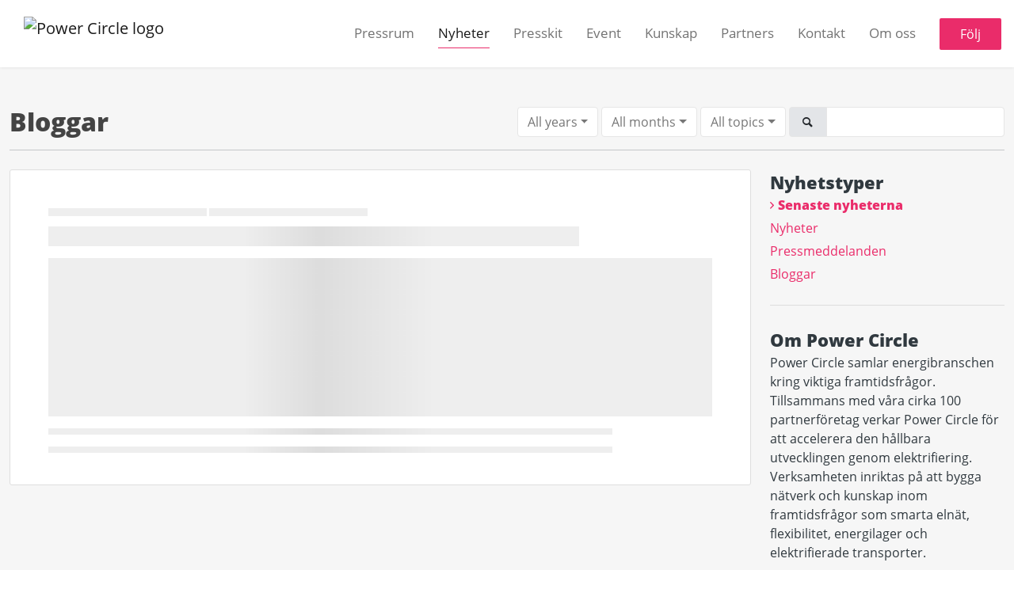

--- FILE ---
content_type: text/html; charset=utf-8
request_url: https://press.powercircle.org/posts/blogposts?topicId=18283&month=5
body_size: 5145
content:
<!DOCTYPE html><html lang="en"><head>
    <link rel="canonical" href="https://press.powercircle.org/posts">
    <title>Press - Power Circle - Bloggar</title>
    <base href="/">

    <link rel="icon" id="appFavicon" href="https://cdn.filestackcontent.com/R9oxREPOSi2xhKqDsBan">
    <meta charset="utf-8">
    <meta name="viewport" content="width=device-width, initial-scale=1">
<link rel="stylesheet" href="styles.a52e82cacd4d2598.css"><link href="https://use.typekit.net/vtp1sro.css" type="text/css" rel="stylesheet" media="screen,print" id="typekit-font"><meta property="og:url" content="press.powercircle.org"><meta property="og:title" content="Press - Power Circle - Bloggar"><meta property="og:type" content="website"><meta property="og:image" content="https://cdn.filestackcontent.com/ADl2KZuKDRbS7BbbwOreQz/auto_image/resize=width:1200,height:627,fit:clip,align:top/WY2j7lCQ4KUhuKjJHeUk"><meta property="og:image:width" content="1200"><meta property="og:image:height" content="627"><meta property="og:description" content="Power Circle samlar energibranschen kring viktiga framtidsfrågor. Tillsammans med våra cirka 100 partnerföretag verkar Power Circle för att accelerera den hållbara utvecklingen genom elektrifiering. Verksamheten inriktas på att bygga nätverk och kunskap inom framtidsfrågor som smarta elnät, flexibilitet, energilager och elektrifierade transporter."><meta name="description" content="Power Circle samlar energibranschen kring viktiga framtidsfrågor. Tillsammans med våra cirka 100 partnerföretag verkar Power Circle för att accelerera den hållbara utvecklingen genom elektrifiering. Verksamheten inriktas på att bygga nätverk och kunskap inom framtidsfrågor som smarta elnät, flexibilitet, energilager och elektrifierade transporter."><meta name="twitter:card" content="summary_large_image"><meta name="google-site-verification" content="UEHUifYf6QKBug171slJGSwzNwQWFdECyqjasHTkDsg"><meta name="robots" content="noindex, nofollow"></head>

<body>
    <style id="newsroom_styles">


body{
    font-family: open-sans-1
}

.btn{
    font-family: open-sans-1
}

h1,h2,h3,h4,h5,h6{
    font-family: open-sans-1
}

a{
    color: rgb(234,44,106)
}
a:hover{
    color: rgb(234,44,106);
   opacity: 0.8;
}
.lSSlideOuter .lSPager.lSpg > li:hover a, .lSSlideOuter .lSPager.lSpg > li.active a {
    background-color: rgb(234,44,106)
   ;
}
.content-container h1 .seperator {
    background-color: rgb(234,44,106)
   ;
}

.navbar .nav-item .nav-link.active {
    border-color: rgb(234,44,106);
}

.view-more-button-container .btn {
    background: rgb(234,44,106);
}

.color-newsroom-accent-color{
    color: rgb(234,44,106);
}

.bg-color-newsroom-accent-color{
    background: rgb(234,44,106);
}

.item-list-boxed ul li .box .read-more-container{
    background-color: rgb(234,44,106);
}

.item-list-boxed ul li .box .social-icons{
    color: rgb(234,44,106);
}
.btn.btn-default {
    background-color: rgb(234,44,106);
    border-color: rgb(234,44,106);
    color: #fff;
    border-radius:2px;
}
.btn.btn-default:hover {
    background-color: rgb(234,44,106);
    border-color: rgb(234,44,106);
    color: #fff;
    opacity:0.5;
}

.newsroom-section-loader .circular, .newsroom-loader .circular{
    stroke: rgb(234,44,106);
}

.item-list .list-no-items {
    background-color: rgb(234,44,106);
}

.modal .modal-dialog .modal-content {
    border-color: rgb(234,44,106);
}
.control-checkbox:hover input:not([disabled]):checked ~ .indicator, .control-checkbox .control input:checked:focus ~ .indicator {
    background: rgb(234,44,106);
}

.control-checkbox input:checked:not([disabled]) ~ .indicator {
    background: rgb(234,44,106);
}

.btn.btn-sm {
    padding: .25rem .5rem;
    font-size: .875rem;
    line-height: 1.5;
    border-radius: .2rem;
}

.btn{
    font-size: 1rem;
    padding: .375rem .75rem;
}

.dropdown .dropdown-menu .dropdown-item.active,.dropup .dropdown-menu .dropdown-item.active {
    color: rgb(234,44,106)
}

.cookie-consent-container{
    background: rgb(234,44,106);
}


ngb-pagination .page-item.active .page-link {
        color: #fff;
        background-color: rgb(234,44,106);
        border-color: rgb(234,44,106);
    }
ngb-pagination .page-link:hover {
    color: rgb(234,44,106);
}

.press-kit-card .media-list .dataobject-item .info-container {
    background-color: rgb(234,44,106);
}
</style>
    <style id="custom_styles">.newsroom-hero-container .content .title {
  font-weight: 600;}
  
  .powered-by-footer {
    background-color: #ea2c6a;
}</style>
    <notified-newsroom ng-version="19.2.18" ng-server-context="other"><router-outlet></router-outlet><ng-component><!----><div class="newsroom-wrapper newsroom-blogposts?topicId=18283&amp;month=5"><div class="newsroom-top-nav"><nav id="main-navbar" class="navbar navbar-expand-lg navbar-light bg-faded fixed-top"><a class="navbar-brand" href="http://powercircle.org/"><img class="img-fluid" src="https://cdn.filestackcontent.com/KVTnh3u9REOyHvd2skeK" alt="Power Circle logo"><!----></a><!----><!----><button type="button" data-bs-toggle="collapse" data-bs-target="#navbarSupportedContent" aria-controls="navbarSupportedContent" aria-expanded="false" aria-label="Toggle navigation" class="navbar-toggler"><span class="navbar-toggler-icon"></span></button><div class="collapse navbar-collapse"><button type="button" class="mobile-toggle-cancel"><i class="icon-cancel-1"></i></button><ul class="navbar-nav ms-auto"><li class="nav-item"><a routerlinkactive="active" class="nav-link" href="/">Pressrum</a></li><!----><li class="nav-item"><a routerlinkactive="active" class="nav-link active" href="/posts">Nyheter</a></li><!----><li class="nav-item"><a routerlinkactive="active" class="nav-link" href="/presskits">Presskit</a></li><!----><!----><li class="nav-item"><a class="nav-link" href="https://powercircle.org/aktiviteter/">Event</a></li><!----><li class="nav-item"><a class="nav-link" href="https://powercircle.org/kunskap/">Kunskap</a></li><!----><li class="nav-item"><a class="nav-link" href="https://powercircle.org/partners/">Partners</a></li><!----><li class="nav-item"><a class="nav-link" href="https://press.powercircle.org/contacts">Kontakt</a></li><!----><li class="nav-item"><a class="nav-link" href="https://powercircle.org/om-oss/">Om oss</a></li><!----><!----><!----><!----><li id="follow-button-menu" class="nav-item"><button type="button" class="btn btn-default pe-4 ps-4">Följ</button></li></ul></div></nav></div><!----><!----><div class="newsroom-content"><router-outlet></router-outlet><ng-component><div id="pressreleases" class="content-container bg-grey min-height-100"><div class="container"><div class="row"><div class="col-lg-12 mb-2 order-first"><div class="d-sm-flex d-block"><h1 class="d-flex flex-wrap align-items-center text-20 text-bold m-0"> Bloggar </h1><div class="d-flex ms-auto"><div ngbdropdown="" class="d-inline-block"><button ngbdropdowntoggle="" class="dropdown-toggle btn btn-white btn-filter-menu me-1" aria-expanded="false">All years</button><div ngbdropdownmenu="" class="dropdown-menu small-menu"><a queryparamshandling="merge" rel="nofollow" class="dropdown-item pointer active" href="/posts/blogposts?topicId=18283&amp;month=5">All years</a><!----></div></div><div ngbdropdown="" class="d-inline-block"><button ngbdropdowntoggle="" class="dropdown-toggle btn btn-white btn-filter-menu me-1" aria-expanded="false">All months</button><div ngbdropdownmenu="" class="dropdown-menu"><a queryparamshandling="merge" rel="nofollow" class="dropdown-item pointer active" href="/posts/blogposts?topicId=18283">All months</a><a queryparamshandling="merge" rel="nofollow" class="dropdown-item pointer" href="/posts/blogposts?topicId=18283&amp;month=1">January</a><a queryparamshandling="merge" rel="nofollow" class="dropdown-item pointer" href="/posts/blogposts?topicId=18283&amp;month=2">February</a><a queryparamshandling="merge" rel="nofollow" class="dropdown-item pointer" href="/posts/blogposts?topicId=18283&amp;month=3">March</a><a queryparamshandling="merge" rel="nofollow" class="dropdown-item pointer" href="/posts/blogposts?topicId=18283&amp;month=4">April</a><a queryparamshandling="merge" rel="nofollow" class="dropdown-item pointer" href="/posts/blogposts?topicId=18283&amp;month=5">May</a><a queryparamshandling="merge" rel="nofollow" class="dropdown-item pointer" href="/posts/blogposts?topicId=18283&amp;month=6">June</a><a queryparamshandling="merge" rel="nofollow" class="dropdown-item pointer" href="/posts/blogposts?topicId=18283&amp;month=7">July</a><a queryparamshandling="merge" rel="nofollow" class="dropdown-item pointer" href="/posts/blogposts?topicId=18283&amp;month=8">August</a><a queryparamshandling="merge" rel="nofollow" class="dropdown-item pointer" href="/posts/blogposts?topicId=18283&amp;month=9">September</a><a queryparamshandling="merge" rel="nofollow" class="dropdown-item pointer" href="/posts/blogposts?topicId=18283&amp;month=10">October</a><a queryparamshandling="merge" rel="nofollow" class="dropdown-item pointer" href="/posts/blogposts?topicId=18283&amp;month=11">November</a><a queryparamshandling="merge" rel="nofollow" class="dropdown-item pointer" href="/posts/blogposts?topicId=18283&amp;month=12">December</a><!----></div></div><div ngbdropdown="" class="d-inline-block"><button ngbdropdowntoggle="" class="dropdown-toggle btn btn-white btn-filter-menu me-1" aria-expanded="false">All topics</button><div ngbdropdownmenu="" class="dropdown-menu small-menu"><a queryparamshandling="merge" rel="nofollow" class="dropdown-item pointer active" href="/posts/blogposts?month=5">All topics</a><!----></div></div><div class="input-group"><span class="input-group-text"><i class="icon-search-1"></i></span><input type="text" class="form-control mt-1 mt-sm-0 ng-untouched ng-pristine ng-valid" value=""></div></div></div><hr></div><div id="news-list" class="col-lg-9 order-last order-lg-first"><!----><div infinite-scroll="" class="item-list"><!----><div class="item-list"><pressreleases-loader><div class="item item-loader"><div class="published animate-shimmer"></div><div class="type animate-shimmer"></div><div class="title animate-shimmer"></div><div class="image-container animate-shimmer"></div><div class="summary animate-shimmer"></div><div class="summary animate-shimmer"></div></div></pressreleases-loader></div><!----><!----></div></div><div id="news-sidebar" class="col-lg-3 order-first order-lg-last"><div id="sidebar-news-types" class="sidebar-widget categories"><div class="title">Nyhetstyper </div><a queryparamshandling="merge" class="color-newsroom-accent-color d-block text-bold" href="/posts?topicId=18283&amp;month=5">Senaste nyheterna</a><a queryparamshandling="merge" class="color-newsroom-accent-color d-block" href="/posts/news?topicId=18283&amp;month=5">Nyheter</a><a queryparamshandling="merge" class="color-newsroom-accent-color d-block" href="/posts/pressreleases?topicId=18283&amp;month=5">Pressmeddelanden</a><a queryparamshandling="merge" class="color-newsroom-accent-color d-block" href="/posts/blogposts?topicId=18283&amp;month=5">Bloggar</a><!----></div><div id="sidebar-about" class="sidebar-widget hidden-tablet-down"><div class="title"> Om Power Circle </div><div class="pre-wrap">Power Circle samlar energibranschen kring viktiga framtidsfrågor. Tillsammans med våra cirka 100 partnerföretag verkar Power Circle för att accelerera den hållbara utvecklingen genom elektrifiering. Verksamheten inriktas på att bygga nätverk och kunskap inom framtidsfrågor som smarta elnät, flexibilitet, energilager och elektrifierade transporter.</div></div><!----><div id="sidebar-contacts" class="sidebar-widget hidden-tablet-down"><div class="title"> Kontaktpersoner </div><!----></div></div></div></div></div><!----><!----></ng-component><!----></div><div class="powered-by-footer"><div class="container"><div class="row justify-content-center"><div class="subscribe-rss col-lg-6"><div class="icon-rss-1">Follow us</div><ul class="rss-feed-list"><li><a rel="nofollow" target="_blank" class="ms-1" href="https://api.client.notified.com/api/rss/publish/view/26012?type=news">Nyheter (RSS)</a></li><li><a rel="nofollow" target="_blank" class="ms-1" href="https://api.client.notified.com/api/rss/publish/view/26012?type=press">Pressmeddelanden (RSS)</a></li><li><a rel="nofollow" target="_blank" class="ms-1" href="https://api.client.notified.com/api/rss/publish/view/26012?type=blog">Bloggar (RSS)</a></li></ul></div><div class="col-lg-6"><a href="https://notified.com" rel="nofollow" target="_blank"><img src="../../content/imgs/logos/logo_square.svg" alt="Notified logo">Powered by Notified</a></div></div></div></div></div><loader-container><!----></loader-container></ng-component><!----></notified-newsroom>

    <script src="https://cdnjs.cloudflare.com/ajax/libs/limonte-sweetalert2/6.9.1/sweetalert2.min.js"></script>
    <script src="https://cdnjs.cloudflare.com/ajax/libs/jquery/3.5.0/jquery.min.js"></script>
    <script src="content/js/lightslider.min.js"></script>
    <script src="content/js/webfont.js"></script>
    <script async="" src="https://www.instagram.com/embed.js"></script>
<script src="runtime.721fa7db6c49c754.js" type="module"></script><script src="polyfills.43efefecfd2cbc08.js" type="module"></script><script src="main.f6f4e00b0e5680e8.js" type="module"></script>


<script id="ng-state" type="application/json">{"viewModelKey":{"name":"Press - Power Circle","sluggedName":"power-circle","roomId":26012,"isPublic":true,"cameViaCustomDomain":true,"googleAnalyticsTrackingId":null,"googleAnalytics4TrackingId":null,"googleAnalyticsDisabled":false,"cookieConsentEnabled":true,"googleSiteVerificationToken":"UEHUifYf6QKBug171slJGSwzNwQWFdECyqjasHTkDsg","companyInfo":{"publishRoomId":26012,"about":"Power Circle samlar energibranschen kring viktiga framtidsfrågor. Tillsammans med våra cirka 100 partnerföretag verkar Power Circle för att accelerera den hållbara utvecklingen genom elektrifiering. Verksamheten inriktas på att bygga nätverk och kunskap inom framtidsfrågor som smarta elnät, flexibilitet, energilager och elektrifierade transporter.","name":"Power Circle","hostedNewsroomDomain":"press.powercircle.org"},"roomSettings":{"publishRoomId":0,"logoUrl":"https://cdn.filestackcontent.com/KVTnh3u9REOyHvd2skeK","mailLogoUrl":"https://cdn.filestackcontent.com/KVTnh3u9REOyHvd2skeK","favIconUrl":"https://cdn.filestackcontent.com/R9oxREPOSi2xhKqDsBan","accentColor":"rgb(234,44,106)","headerTitle":"Power Circle","headerSubtitle":"Press & Nyheter","headerImageUrl":"https://cdn.filestackcontent.com/WY2j7lCQ4KUhuKjJHeUk","headerBlurLevel":2,"headerTextColor":"rgba(234,44,106,0.83)","headerBackgroundColor":"rgba(0,0,0,0)","headerFollowButtonBackgroundColor":"rgba(234,44,106,0.77)","headerFollowButtonTextColor":"rgb(255,255,255)","headerWidgetActive":null,"headerWidgetSpeed":null,"headerWidgetAutoplay":null,"roomMenuEnabledHome":true,"roomMenuEnabledNews":true,"roomMenuEnabledContent":true,"roomMenuEnabledContacts":false,"customMenuItemUrl1":"https://powercircle.org/aktiviteter/","customMenuItemName1":"Event","customMenuItemUrl2":"https://powercircle.org/kunskap/","customMenuItemName2":"Kunskap","customMenuItemUrl3":"https://powercircle.org/partners/","customMenuItemName3":"Partners","customMenuItemUrl4":"https://press.powercircle.org/contacts","customMenuItemName4":"Kontakt","customMenuItemUrl5":"https://powercircle.org/om-oss/","customMenuItemName5":"Om oss","customMenuItemUrl6":null,"customMenuItemName6":null,"customMenuItemUrl7":null,"customMenuItemName7":null,"customMenuItemUrl8":null,"customMenuItemName8":null,"customCss":".newsroom-hero-container .content .title {\n  font-weight: 600;}\n  \n  .powered-by-footer {\n    background-color: #ea2c6a;\n}","headingFontFamily":{"type":"typeKitFont","fontName":"Open Sans","externalId":"jtcj","cssSelector":"open-sans-1"},"paragraphFontFamily":{"type":"typeKitFont","fontName":"Open Sans","externalId":"jtcj","cssSelector":"open-sans-1"},"typeKitId":"vtp1sro","logoHref":"http://powercircle.org/"},"publishRoomLabel":{"language":"english","publishRoomId":26012,"pressRelease":"Pressmeddelande","pressReleases":"Pressmeddelanden","regulatoryPressRelease":"Regulatory press release","regulatoryPressReleases":"Regulatory press releases","readMore":"Läs mer","readAllPressReleases":"Läs alla nyheter","about":"Om","home":"Pressrum","content":"Presskit","contacts":"Kontaktpersoner","readAllBlogPosts":"Läs alla bloggposter","viewMore":"Visa fler","view":"Visa","news":"Nyheter","blogPosts":"Bloggar","blogPost":"Blogg","newsPost":"Nyhet","newsPosts":"Nyheter","latestNews":"Senaste nyheterna","topics":"Ämnen","newsTypes":"Nyhetstyper","noMoreItems":"Inga fler nyheter","relatedLinks":"Relaterade länkar","relatedFiles":"Relaterad media","relatedPressKits":"Relaterade presskit","relatedPosts":"Relaterade nyheter","download":"Ladda ned","fileType":"Filtyp","license":"Licens","size":"Storlek","follow":"Följ","name":"Namn","yourEmailAddress":"Din email adress","privacyConcent":"Jag godkänner att min personliga uppgifter hanteras i enlighet med Integritetspolicyn","privacyText":"Genom att välja att följa nyhetsrummet kommer dina personuppgifter behandlas av ägaren till nyhetsrummet. Du kommer periodvis att få nyheter som avsändaren bedömer vara av intresse för dig skickat till din e-post.\n                    ","enterMailText":"Skriv in din email adress och namn för att börja få nyheter från","sendingConfirmMailText":"Vi skickar ett bekräftelse mail till din epost","verifyMailText":"Kolla efter bekräftelse mailet i din inbox och klicka på verfiera länken.","mailShareTitle":"Dela detta inlägg på sociala medier","allTopics":"All topics","allYears":"All years","allMonths":"All months","january":"January","february":"February","march":"March","april":"April","may":"May","june":"June","july":"July","august":"August","september":"September","october":"October","november":"November","december":"December","noItemsExist":"There are no news posts that match your filter or search.","emailIsRequired":"Email is required","invalidEmail":"Invalid email","unsubscribePrivacyPolicy":"You may unsubscribe from these communications at any time. For more information, please read our","privacyPolicy":"Privacy Policy","tickToFollow":"You need to tick this box to be able to follow newsroom.","close":"Close","cookieConsentDescription":"\u003Cp>Notified's websites use cookies to ensure that we give you the best experience when you visit our websites or use our Services. If you continue without changing your browser settings, you are agreeing to our use of cookies. Find out more by reading our \u003Ca href=\"https://www.intrado.com/en/legal-privacy\">privacy policy\u003C/a>\u003C/p>","accept":"Accept","reject":"Reject","photographer":"Photographer"},"customFonts":[],"gnwPressReleaseFeedUrl":null,"hasRegulatoryPressReleases":false}}</script></body></html>

--- FILE ---
content_type: text/css;charset=utf-8
request_url: https://use.typekit.net/vtp1sro.css
body_size: 697
content:
/*
 * The Typekit service used to deliver this font or fonts for use on websites
 * is provided by Adobe and is subject to these Terms of Use
 * http://www.adobe.com/products/eulas/tou_typekit. For font license
 * information, see the list below.
 *
 * open-sans-1:
 *   - http://typekit.com/eulas/000000000000000000011c34
 *   - http://typekit.com/eulas/000000000000000000011c35
 *   - http://typekit.com/eulas/000000000000000000011c36
 *   - http://typekit.com/eulas/000000000000000000011c37
 *   - http://typekit.com/eulas/000000000000000000011c38
 *   - http://typekit.com/eulas/000000000000000000011c39
 *   - http://typekit.com/eulas/000000000000000000011c3a
 *   - http://typekit.com/eulas/000000000000000000011c3b
 *   - http://typekit.com/eulas/000000000000000000011c3c
 *   - http://typekit.com/eulas/000000000000000000011c3d
 *
 * © 2009-2026 Adobe Systems Incorporated. All Rights Reserved.
 */
/*{"last_published":"2021-11-06 05:04:06 UTC"}*/

@import url("https://p.typekit.net/p.css?s=1&k=vtp1sro&ht=tk&f=14541.14542.14543.14544.14545.14546.14547.14548.14549.14550&a=92742277&app=typekit&e=css");

@font-face {
font-family:"open-sans-1";
src:url("https://use.typekit.net/af/2553b3/000000000000000000011c34/27/l?subset_id=2&fvd=n7&v=3") format("woff2"),url("https://use.typekit.net/af/2553b3/000000000000000000011c34/27/d?subset_id=2&fvd=n7&v=3") format("woff"),url("https://use.typekit.net/af/2553b3/000000000000000000011c34/27/a?subset_id=2&fvd=n7&v=3") format("opentype");
font-display:auto;font-style:normal;font-weight:700;font-stretch:normal;
}

@font-face {
font-family:"open-sans-1";
src:url("https://use.typekit.net/af/8f2f8d/000000000000000000011c35/27/l?subset_id=2&fvd=i7&v=3") format("woff2"),url("https://use.typekit.net/af/8f2f8d/000000000000000000011c35/27/d?subset_id=2&fvd=i7&v=3") format("woff"),url("https://use.typekit.net/af/8f2f8d/000000000000000000011c35/27/a?subset_id=2&fvd=i7&v=3") format("opentype");
font-display:auto;font-style:italic;font-weight:700;font-stretch:normal;
}

@font-face {
font-family:"open-sans-1";
src:url("https://use.typekit.net/af/2eef30/000000000000000000011c36/27/l?subset_id=2&fvd=n8&v=3") format("woff2"),url("https://use.typekit.net/af/2eef30/000000000000000000011c36/27/d?subset_id=2&fvd=n8&v=3") format("woff"),url("https://use.typekit.net/af/2eef30/000000000000000000011c36/27/a?subset_id=2&fvd=n8&v=3") format("opentype");
font-display:auto;font-style:normal;font-weight:800;font-stretch:normal;
}

@font-face {
font-family:"open-sans-1";
src:url("https://use.typekit.net/af/2da2f6/000000000000000000011c37/27/l?subset_id=2&fvd=i8&v=3") format("woff2"),url("https://use.typekit.net/af/2da2f6/000000000000000000011c37/27/d?subset_id=2&fvd=i8&v=3") format("woff"),url("https://use.typekit.net/af/2da2f6/000000000000000000011c37/27/a?subset_id=2&fvd=i8&v=3") format("opentype");
font-display:auto;font-style:italic;font-weight:800;font-stretch:normal;
}

@font-face {
font-family:"open-sans-1";
src:url("https://use.typekit.net/af/4c54ad/000000000000000000011c38/27/l?subset_id=2&fvd=i4&v=3") format("woff2"),url("https://use.typekit.net/af/4c54ad/000000000000000000011c38/27/d?subset_id=2&fvd=i4&v=3") format("woff"),url("https://use.typekit.net/af/4c54ad/000000000000000000011c38/27/a?subset_id=2&fvd=i4&v=3") format("opentype");
font-display:auto;font-style:italic;font-weight:400;font-stretch:normal;
}

@font-face {
font-family:"open-sans-1";
src:url("https://use.typekit.net/af/1ade3e/000000000000000000011c39/27/l?subset_id=2&fvd=n3&v=3") format("woff2"),url("https://use.typekit.net/af/1ade3e/000000000000000000011c39/27/d?subset_id=2&fvd=n3&v=3") format("woff"),url("https://use.typekit.net/af/1ade3e/000000000000000000011c39/27/a?subset_id=2&fvd=n3&v=3") format("opentype");
font-display:auto;font-style:normal;font-weight:300;font-stretch:normal;
}

@font-face {
font-family:"open-sans-1";
src:url("https://use.typekit.net/af/47e8f0/000000000000000000011c3a/27/l?subset_id=2&fvd=i3&v=3") format("woff2"),url("https://use.typekit.net/af/47e8f0/000000000000000000011c3a/27/d?subset_id=2&fvd=i3&v=3") format("woff"),url("https://use.typekit.net/af/47e8f0/000000000000000000011c3a/27/a?subset_id=2&fvd=i3&v=3") format("opentype");
font-display:auto;font-style:italic;font-weight:300;font-stretch:normal;
}

@font-face {
font-family:"open-sans-1";
src:url("https://use.typekit.net/af/827015/000000000000000000011c3b/27/l?subset_id=2&fvd=n4&v=3") format("woff2"),url("https://use.typekit.net/af/827015/000000000000000000011c3b/27/d?subset_id=2&fvd=n4&v=3") format("woff"),url("https://use.typekit.net/af/827015/000000000000000000011c3b/27/a?subset_id=2&fvd=n4&v=3") format("opentype");
font-display:auto;font-style:normal;font-weight:400;font-stretch:normal;
}

@font-face {
font-family:"open-sans-1";
src:url("https://use.typekit.net/af/270ae4/000000000000000000011c3c/27/l?subset_id=2&fvd=n6&v=3") format("woff2"),url("https://use.typekit.net/af/270ae4/000000000000000000011c3c/27/d?subset_id=2&fvd=n6&v=3") format("woff"),url("https://use.typekit.net/af/270ae4/000000000000000000011c3c/27/a?subset_id=2&fvd=n6&v=3") format("opentype");
font-display:auto;font-style:normal;font-weight:600;font-stretch:normal;
}

@font-face {
font-family:"open-sans-1";
src:url("https://use.typekit.net/af/46b75c/000000000000000000011c3d/27/l?subset_id=2&fvd=i6&v=3") format("woff2"),url("https://use.typekit.net/af/46b75c/000000000000000000011c3d/27/d?subset_id=2&fvd=i6&v=3") format("woff"),url("https://use.typekit.net/af/46b75c/000000000000000000011c3d/27/a?subset_id=2&fvd=i6&v=3") format("opentype");
font-display:auto;font-style:italic;font-weight:600;font-stretch:normal;
}

.tk-open-sans { font-family: "open-sans-1","open-sans-2",sans-serif; }
